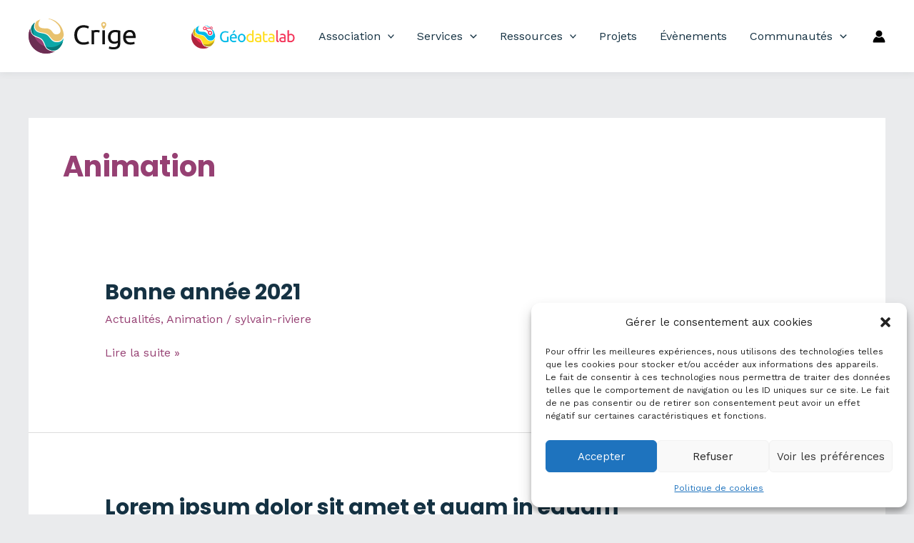

--- FILE ---
content_type: text/css
request_url: https://www.crige-paca.org/wp-content/themes/crige-2021/style.css?ver=da7009368fd4bffc6e7babce49e27703
body_size: 5300
content:
/*
 Theme Name:   CRIGE PACA 2021
 Author:       Sylvain RIVIERE - SRC
 Author URI:   http://sylvainriviere.com
 Template:     astra
 Text Domain:  crigepaca
*/
h1, h2, h3, h4, h5, h6 {
text-transform: unset !important;
}
#page {
display: flex;
flex-direction: column;
min-height: 100vh;
}
#page footer.site-footer {
margin-top: auto;
}
.has-text-align-center, .text-center {
text-align: center !important;
}
.has-text-align-right, .text-right {
text-align: right !important;
}
.has-white-background-color,
.bg-white {
background-color: #fff;
}
.bg-light {
background-color: #eee;
}
.has-black-color,
.has-black-color * {
color: #333333 !important;
}
.w-100 {
width: 100% !important;
}
.mw-100 {
max-width: 100% !important;
}
.h-100 {
height: 100% !important;
}
.small {
font-size: 90% !important;
}
.avatar img {
max-width: min(100% , 96px);
max-height: min(100% , 96px);
}
.has-white-color {
color: #ffffff !important;
}
#display-more {
display: none;
}
.circle-icon {
border-radius: 50%;
padding: 0.5rem;
margin: 0.25rem;
}
.with-divider {
position: relative;
}
.divider {
display: inline-block;
height: 3px;
width: 80px;
background: #E8C26F;
}
.facetwp-facet {
margin-bottom: 0 !important;
}
.facetwp-autocomplete-update {
display: none;
}
.wp-block-image {
margin-top: 1rem;
margin-bottom: 1rem;
}
.wp-block-image.is-style-rounded img {
border-radius: 100%;
}
.wp-block-button.is-style-outline .wp-block-button__link {
background: transparent;
border: 2px solid #fff;
display: inline-block;
}
.wp-block-button.is-style-outline .wp-block-button__link:hover {
color: #964073 !important;
background: #fff;
}
/*
h1, h2, h3, h4, h5, h6 {
margin-top: 1.5rem;
margin-bottom: 0.5rem;
}
*/
.single-post #primary {
	margin-top: 0 !important;
}
.term {
display: block;
font-size: 90%;
}
.menu-geodatalab {
height: 40px;
}
@media (max-width: 921px) {
	.menu-geodatalab {
	margin: 5px 0;
	}
}
.hdsb-stickybanner .hdsb-stickybanner-text {
word-spacing: 0;
font-family: 'Ubuntu', sans-serif !important;
font-size: 1rem;
}
/* Bandeau */
.ast-theme-transparent-header #masthead {
top: 50px;
}
.ast-theme-transparent-header #masthead .ast-site-identity {
padding: 0;
}
#ast-fixed-header{
background: #fff !important;
}
.ast-sticky-main-shrink .ast-sticky-shrunk .site-logo-img img {
max-width: 122px !important;
margin: 10px 0;
}
#bandeau {
padding-top: 5em;
padding-right: 1em;
padding-bottom: 5em;
padding-left: 1em;
background-color: #1f1f1f;
background-size: cover;
background-position: center;
margin-left: calc(-50vw + 50%);
margin-right: calc(-50vw + 50%);
max-width: 100vw;
width: 100vw;
position: relative;
}
#bandeau .dker,
#bandeau.dker::before {
background-color: inherit;
position: absolute;
top: 0;
left: 0;
bottom: 0;
right: 0;
}
#bandeau.dker::before {
content: "";
opacity: 0.5;
}
#bandeau .ast-container {
position: relative;
}
#bandeau .ast-container * {
color: #f5f5f5 !important;
}
#bandeau .picto {
max-height: 180px;
max-width: 100%;
}
/* Breadcrumb */
ol.breadcrumb {
list-style: none;
margin-left: 0;
margin-bottom: 0.5rem;
}
ol.breadcrumb li {
display: inline;
}
ol.breadcrumb li:after {
padding: 8px;
content: "/\00a0";
}
.gb-background-cover .breadcrumb a {
color: #fff;
}
.pictos .wp-block-image a img:hover {
filter: saturate(1.75);
}
/********************* Footer *********************/
footer.site-footer {
margin-top: 4rem;
background-image: url(/wp-content/uploads/2021/02/footer.webp);
background-size: cover;
}
.footer-adv-overlay {
background-color: transparent !important;
}
.ast-footer-overlay {
background-color: rgba(255, 255, 255, 0.5);
padding-top: 1.25rem;
padding-bottom: 1.25rem;
}
footer.site-footer #social-icons a {
display: inline-block;
text-align:center;
line-height: 2.5rem;
width: 2.5rem;
background: #fff;
color: #333;
border-radius: 50%;
font-size: 1.5rem;
margin-right: 0.25rem;
}
@media (min-width: 768px) {
	footer.site-footer .footer-adv-widget-2 {
	text-align: center;
	}
	footer.site-footer .footer-adv-widget-3 {
	text-align: right;
	}
}
footer .logo {
max-width: 250px;
}
footer.site-footer #map {
border-radius: 15px;
box-shadow: 0px 0px 10px rgba(0,0,0,0.11);
}

/*********************** Menu **********************/
body.logged-in .logout-link,
body.logged-in #menu-item-6868 {
display: none;
}
body:not(.logged-in) .login-link,
body:not(.logged-in) .profil-link,
body:not(.logged-in) #menu-item-12213,
body:not(.logged-in) #menu-item-12214 {
display: none;
}
.ast-builder-menu-1 .sub-menu .menu-item > .menu-link {
color: #fff !important;
}
body:not(.ast-theme-transparent-header) .ast-primary-header-bar {
box-shadow: 0 2px 10px 0 rgba(36,50,66,.075);
}
/*************** Couleurs rubriques ***************/

#primary-menu .sub-menu .menu-link  {
color: #fff;
position: relative;
}
.sub-menu .menu-link:hover,
#primary-menu .sub-menu .menu-link:hover  {
color: #fff !important;
background: rgba(51,51,51,0.1);
}

/* A propos */
/*#menu-item-6813:hover > .menu-link,*/
#menu-item-6813.current-menu-parent > .menu-link,
#menu-item-6813.current-menu-item > .menu-link {
color: #AAAAAA;
}
.menu-item-6813 .sub-menu,
#menu-item-6813 .sub-menu {
background: #AAAAAA;
}

/* Services */
/*#menu-item-6819:hover > .menu-link,*/
#menu-item-6819.current-menu-parent > .menu-link,
#menu-item-6819.current-menu-item > .menu-link {
color: #DDBB77;
}
#menu-item-6819 .sub-menu,
.menu-item-6819 .sub-menu {
background: #DDBB77;
}
.parent-pageid-6817 h1,
.parent-pageid-6817 h2,
.parent-pageid-6817 h3,
.parent-pageid-6817 h4,
.parent-pageid-6817 h5,
.parent-pageid-6817 h6 {
color: #DDBB77;
}

/*************** Accueil nouveau ***************/

#newsletter-infos {
display: none;
}

.border {
border: 1px solid #ccc;
}

.rounded {
border-radius: 15px;
overflow: hidden;
}

.slider-actu {
margin-left: -15px;
margin-right: -15px;
}

.page-id-31465 .ast-masthead-custom-menu-items {
display: none !important;
}

.page-id-31465 .mc4wp-response {
text-align: center;
margin-top: 15px;
}

/*************** Accueil ***************/

@media (max-width: 767px) {
	#banner-left .wrapper,
	#banner-right .wrapper {
	padding-top: 100% !important;
	position: relative;
	}
	#banner-right .wrapper::before,
	#banner-left .wrapper::before {
	display: none;
	}
	#banner-accueil .inner {
	background-size: cover !important;
	background-position: 50% !important;
	}
}
#banner-left .wrapper {
height: 100%;
position: relative;
}
#banner-right .wrapper {
padding-top: 121%;
position: relative;
}
#banner-accueil .inner {
position: absolute;
top: 0;
bottom: 0;
left: 0;
right: 0;
background-size: auto 100%;
background-repeat: no-repeat;
}
#counters {
padding: 2.5rem 0;	
}
#search-home .search-wrap {
position: relative;
width: 800px;
max-width: 100%;
}
#search-home .search-wrap input {
width: 100%;
font-size: 1.05rem;
}
#search-home .search-wrap .fa-search {
position: absolute;
right: 2px;
top: 2px;
bottom: 2px;
line-height: 1.75rem;
padding: .75em;
padding-left: 1.25rem;
cursor: pointer;
background: linear-gradient(90deg, rgba(255,255,255,0) 0%, rgba(255,255,255,1) 35%);
}
#counters .wrapper {
padding-top: 100%;
position: relative;
}
#counters .counter .circle {
position: absolute;
top: 1rem;
left: 1rem;
bottom: 1rem;
right: 1rem;
background: #fff;
border-radius: 50%;
}
#counters .counter .circle img {
width: 60%;
}
#counters .counter h4 {
color: rgba(0,0,0,0.3) !important;
margin: 0 !important;
}
#counters .counter h5 {
text-align: center;
margin: 0 !important;
color: rgba(0,0,0,0.5) !important;
}

/************** Guichets *******************/

/* Ressources */
/*#menu-item-6829:hover > .menu-link,*/
#menu-item-6829.current-menu-parent > .menu-link,
#menu-item-6829.current-menu-item > .menu-link {
color: #4FA5A7;
}
.menu-item-6829 .sub-menu,
#menu-item-6829 .sub-menu {
background: #4FA5A7;
}

/* Projets */
/*#menu-item-6947:hover > .menu-link,*/
#menu-item-6947.current-menu-parent > .menu-link,
#menu-item-6947.current-menu-item > .menu-link {
color: #944577;
}
.menu-item-6947 .sub-menu,
#menu-item-6947 .sub-menu {
background: #944577;
}

/* Communautés */
/*#menu-item-6861:hover > .menu-link,*/
#menu-item-6861.current-menu-parent > .menu-link,
#menu-item-6861.current-menu-item > .menu-link,
/*#menu-item-6852:hover > .menu-link,*/
#menu-item-6852.current-menu-parent > .menu-link,
#menu-item-6852.current-menu-item > .menu-link {
color: #357576;
}
.menu-item-6861 .sub-menu,
#menu-item-6861 .sub-menu,
.menu-item-6852 .sub-menu,
#menu-item-6852 .sub-menu {
background: #357576;
}

/* Adhérents */
/*#menu-item-6866:hover > .menu-link,*/
#menu-item-6866.current-menu-parent > .menu-link,
#menu-item-6866.current-menu-item > .menu-link {
color: #AAAAAA;
}
.menu-item-6866 .sub-menu,
#menu-item-6866 .sub-menu {
background: #AAAAAA;
}
.tnp-subscription {
margin: 0 !important;
}

/* Archives */
.archives-header select {
max-width: 100% !important;
}
@media (max-width: 769px) {
	.archives-header .flex-column.flex-md-row > * {
	width: 100%;
    margin-top: 0.5rem;
    text-align: center;
	}
}
.thumb-4-3 {
padding-top: 75%;
background-position: center;
background-size: cover;
position: relative;
}
.archives .post-thumb .file-icon {
position: absolute;
top: 50%;
left: 50%;
transform: translate(-50%, -50%);
color: rgba(0,0,0,0.55);
}

.w-96 {
flex-basis: 96px;
flex-grow: 0;
flex-shrink: 0;
}

img.avatar.avatar-96,
.post-thumb img {
display: block;
object-fit: cover;
max-width: 100%;
width: 96px;
height: 96px;
border-radius: 6px;
}

.post-title a {
color: var(--ast-global-color-1);
}

.post-meta {
font-size: 90% !important;
line-height: 1.25rem;
}

.post-meta p {
margin-bottom: 0;
}

/* Archives Projet */
.archives .post a {
display: block;
}
.archives .post .post-title {
word-break: break-word;
}
.facetwp-input-wrap,
.facetwp-sort-select,
.facetwp-per-page-select,
.facetwp-search {
width: 100%;
line-height: initial;
}
.archives .archives-header .facetwp-facet {
margin: 0 !important;
}

/* Archives Icon */
.archives-icon .post a {
position: relative;
}
.archives-icon .post a .post-bottom {
position: absolute;
left: 0;
right: 0;
bottom: 0;
}
.archives-icon .post .post-thumb .thumb {
padding-top: 100%;
background-position: center;
background-size: cover;
position: relative;
}
.archives-icon .post .post-excerpt {
font-size: 90%;
color: rgba(0,0,0,0.55);
text-align: justify;
overflow: hidden;
max-height: 0;
transition: max-height .1s ease-out;
}
.archives-icon .post:hover .post-excerpt {
max-height: 500px;
transition: max-height 0.25s ease-in;
}

.home section h3 {
margin-top: 0 !important;
}

/* Bandeau accueil */
.home header#bandeau .search-form {
position: relative;
}
.home header#bandeau .search-form input {
color: #333 !important;
}
.home header#bandeau .search-form button[type="submit"] {
position: absolute;
top: 0;
bottom: 0;
right: 0;
background: transparent;
padding-left: 15px;
padding-right: 15px;
}
.home header#bandeau .search-form button[type="submit"] i {
color: #333 !important;
}

/* Actualités accueil */
.home #actualites {
padding: 1.5rem 0;
}
.home #actualites .post-date {
color: #fff;
font-weight: 600;
font-size: 95%;
}
.home #actualites .post-date::after {
content: "";
display: inline-block;
height: 2px;
width: 40px;
background: #fff;
left: 100%;
transform: translateY(-200%);
margin-left: 20px;
}
.home #actualites .first-article {
height: 100%;
position: relative;
background-position: center;
background-size: cover;
}
.home #actualites .first-article::before {
content: "";
position: absolute;
top: 0;
bottom: 0;
left: 0;
right: 0;
background: rgba(31,31,31,0.5);
}
.home #actualites .first-article a {
position: relative;
display: block;
height: 100%;
padding: 20px 30px;
}
.home #actualites .first-article .post-title {
color: #fff;
margin-top: 40% !important;
}
.home #actualites .first-article .post-excerpt {
color: #fff;
}
.home #actualites .secondary-article {

}
.home #actualites .secondary-article a {
display: block;
height: 100%;
padding: 20px 30px;
}
.home #actualites .secondary-article {
background: #eee;
}
.home #actualites .secondary-article .post-date {
color: #333;
}
.home #actualites .secondary-article .post-date::after {
background: #333;
}
.home #actualites .secondary-article .post-title {
color: #000;
}
.home #actualites .secondary-article .post-thumb {
padding-top: 60%;
position: relative;
margin: 10px 0;
}
.home #actualites .secondary-article .post-thumb .thumb {
position: absolute;
top: 0;
bottom: 0;
left: 0;
right: 0;
background-position: center;
background-size: cover;
}
.home #actualites .twitter {
height: 100%;
background: #00acee;
padding: 20px 30px;
position: relative;
}
@media (max-width: 991px) {
	.home #actualites .twitter {
	height: 80vh;
	}
}
.home #actualites .twitter-feed {
position: absolute;
top: 4rem;
bottom: 20px;
left: 30px;
right: 30px;
overflow: hidden;
}
.home #actualites .twitter-feed iframe {
margin-top: -44px !important;
}

/* Newsletter accueil */
.home #newsletter {
background: #E8C26F;
padding: 1.25rem 0;
}
.home #newsletter h3,
.home #newsletter p {
color: #333;
}
.home #newsletter h3 .divider {
background: #964073;
}
.home #newsletter form {
display: flex;
margin-top: 3rem;
max-width: 700px;
}
.home #newsletter form .tnp-field-email {
flex-grow: 1;
}
.home #newsletter form .tnp-field-email label {
display: none;
}

/* Partenaires accueil */
.home #partenaires {
padding: 2.5rem 0;
}
.home #partenaires article .post-thumb {
padding-top: 60%;
position: relative;
}
.home #partenaires article .post-thumb a {
position: absolute;
top: 1rem;
bottom: 1rem;
left: 1rem;
right: 1rem;
background-size: contain;
background-repeat: no-repeat;
background-position: center;
}
.home #partenaires .carousel > article {
display: inline-block;
width: 10%;
}

.page-id-12063 footer {
	display: none;
}

/* Tabs */
.sr-tabs .sr-tab {
display: none;
}
.sr-tabs-nav {
list-style-type: none;
}
.sr-tabs-nav li {
text-align: center;
}
.sr-tabs-nav li a {
display: block;
color: var(--ast-global-color-3);
opacity: 0.4;
font-family: 'Poppins',sans-serif;
font-weight: 700;
font-size: 110%;
}
.sr-tabs-nav li a:hover,
.sr-tabs-nav li a.active {
color: var(--ast-global-color-1);
opacity: 1;
}

/* Evenements */
#programme .schedule {
margin: 0;
margin-left: 20px;
padding-top: 15px;
padding-bottom: 15px;
border-left: 4px solid #f0f0f0;
}
#programme .schedule .schedule-time {
color: var(--ast-global-color-0);
font-weight: 700;
font-size: 1.25rem;
position: relative;
padding-left: 20px;
}
#programme .schedule .schedule-time::before {
content: '';
display: block;
width: 15px;
height: 4px;
background: #f0f0f0;
position: absolute;
left: calc(var(--bs-gutter-x) * -0.5);
top: 0.6rem;
}
#programme .schedule .schedule-title {
font-weight: 700;
font-size: 1.25rem;
}
#programme .schedule .schedule-speaker {
display: flex;
}
#programme .schedule .schedule-speaker img {
width: 75px;
height: 75px;
border-radius: 50%;
object-fit: cover;
object-position: center;
}
#programme .schedule .schedule-speaker .schedule-speaker-meta {
margin-left: 15px;
}
.single-mec-events #content.site-content > .ast-container {
max-width: 100%;
padding: 0;
flex-direction: column;
}
.single-mec-events .mec-event-header {
position: relative;
}
.single-mec-events .mec-event-header[style*="url"] .mec-event-header-inner {
background: rgba(21, 50, 67, 0.65);
}
.single-mec-events .mec-schedule-head {
display: none;
}
.single-mec-events .mec-schedule-part {
font-size: 1.25rem;
}
.single-mec-events .mec-event-schedule-content {
margin-top: 20px;
}
.single-mec-events .mec-event-schedule .mec-schedule-time {
float: left;
font-size: 20px;
width: 130px;
text-align: right;
margin-right: 20px;
}
.single-mec-events .mec-event-schedule .mec-schedule-start-time {
color: var(--ast-global-color-0);
font-weight: 700;
}
.single-mec-events .mec-event-schedule .mec-schedule-title {
font-size: 1.25rem;
}
.single-mec-events .mec-event-schedule .mec-schedule-description {
font-size: 1rem;
color: var(--ast-global-color-3);
}
.single-mec-events .mec-event-schedule-content dl::before {
top: 10px;
width: 15px;
}
.single-mec-events #inscription form h4 {
margin-bottom: 1.75rem;
text-align: center;
}
.single-mec-events #inscription .mec-book-tickets-container {
list-style-type: none;
margin-left: 0;
}
.single-mec-events #inscription .mec-book-ticket-container {
margin-bottom: 1.5rem;
}
.single-mec-events #inscription .mec-book-tickets-reg-fields-container {
list-style-type: none;
margin-left: 0;
}
.single-mec-events #inscription .mec-book-tickets-reg-fields-container li {
width: 100%;
margin-bottom: 0.75rem;
}
.single-mec-events #inscription .mec-book-tickets-reg-fields-container input {
width: 100%;
}
.single-mec-events #inscription button img,
.single-mec-events #inscription button svg,
.single-mec-events #inscription .mec-field-wrapper .mec-field-icon,
.single-mec-events #inscription .mec-ticket-detail .mec-ticket-price-wrapper {
display: none;
}
.single-mec-events #inscription .mec-ticket-detail .mec-ticket-icon-wrapper,
.single-mec-events #inscription .mec-ticket-detail .mec-ticket-name-description-wrapper {
display: inline-block;
}
.single-mec-events #inscription .mec-book-form-btn-wrap {
display: flex;
justify-content: space-between;
}

.single-mec-events .speaker-icon {
width: 100%;
background-color: var(--ast-global-color-4);
background-size: cover;
background-position: center;
border-radius: 5px;
position: relative;
}
.single-mec-events .speaker-icon::before {
content: "";
display: block;
padding-bottom: 100%;
}
.single-mec-events .speaker-icon i {
position: absolute;
top: 50%;
left: 50%;
color: #fff;
transform: translate(-50%, -50%);
font-size: 3rem;
}
@media (min-width: 768px) {
  .col-md-20 {
    flex: 0 0 auto;
    width: 20%;
  }
}
.doc {
border-radius: 0.5rem;
background-color: #fff;
padding: 0.5rem;
}
.doc-icon {
width: 100%;
background-size: cover;
background-position: center;
border-radius: 0.25rem;
position: relative;
display: block;
overflow: hidden;
}
.doc-icon::before {
content: "";
display: block;
padding-bottom: 100%;
}
.doc-icon .doc-description {
position: absolute;
bottom: 0;
left: 0;
right: 0;
max-height: 100%;
overflow-y: auto;
padding: 0.5rem;
background: rgba(255, 255, 255, 0.75);
color: var(--ast-global-color-3);
font-size: 90%;
opacity: 0;
transition: opacity 0.25s;
}
.doc-icon:hover .doc-description {
opacity: 1;
}
.doc-description p {
line-height: 1rem;
}

#newsletter-infos {
display: block !important;
}

#linkedin-feed {
max-height: 600px;
border-radius: 15px;
overflow: hidden;
overflow-y: auto;
}
.linkedin-feed-slider .swiper-button-next,
.linkedin-feed-slider .swiper-button-prev {
top: 40% !important;
}
.linkedin-post {
background: #fff;
border-radius: 15px;
position: relative;
}
.linkedin-post::before {
content: "";
display: block;
height: 20px;
position: absolute;
top: 0;
left: 0;
right: 0;
background: linear-gradient(180deg, rgba(255,255,255,1) 10%, rgba(255,255,255,0) 100%);
border-top-left-radius: 15px;
border-top-right-radius: 15px;
}
.linkedin-post::after {
content: "";
display: block;
height: 20px;
position: absolute;
bottom: 0;
left: 0;
right: 0;
background: linear-gradient(0deg, rgba(255,255,255,1) 10%, rgba(255,255,255,0) 100%);
border-bottom-left-radius: 15px;
border-bottom-right-radius: 15px;
}
.linkedin-post-content {
max-height: 350px;
overflow-y: auto;
-ms-overflow-style: none;
scrollbar-width: none;
padding: 20px;
}
.linkedin-post-content::-webkit-scrollbar {
display: none;
}
.linkedin-post-text .show-more {
display: none;
}
.linkedin-repost-header {
margin-left: -20px;
margin-right: -20px;
margin-top: -20px;
margin-bottom: 10px;
padding: 15px 20px;
font-size: 90%;
color: #777;
border-bottom: 1px solid var(--ast-border-color);
}
.linkedin-logo {
border-radius: 50%;
}
.linkedin-header .linkedin-date,
.linkedin-header .linkedin-link {
color: #777;
}
.linkedin-header .flex-grow-1 {
overflow: hidden;
}
.linkedin-media {
background: #f9f9f9;
border-radius: 10px;
overflow: hidden;
}
.linkedin-media a {
color: var(--ast-global-color-3);
}
.linkedin-article-thumb {
background-size: cover;
background-position: center;
align-self: stretch !important;
flex-basis: 128px;
flex-grow: 0;
flex-shrink: 0;
}
.linkedin-reshare {
padding: 10px;
border: 1px solid var(--ast-border-color);
border-radius: 10px;
}
.linkedin-sub {
display: block;
flex: 1;
max-width: 100%;
white-space: nowrap;
overflow: hidden;
text-overflow: ellipsis;
}
.linkedin-date {
display: block;
}

.site-header .sticky-custom-logo {
display: block !important;
}

.home.ast-theme-transparent-header #masthead .ast-primary-header:not(.ast-sticky-active) .site-logo-img  {
display: none !important;
}

.uagb-ifb-title a {
color: inherit !important;
}

.has-small-font-size {
font-size: 13px !important;
}
.has-medium-font-size {
font-size: 20px !important;
}

.image-1-1 {
aspect-ratio: 1 / 1;
object-fit: cover;
}
.image-16-9 {
aspect-ratio: 16 / 9;
object-fit: cover;
}

.site-footer-section-2 img {
height: 120px !important;
}

.site-footer-section-3 {
display: flex;
flex-direction: column !important;
justify-content: flex-end;
}
.site-footer-section-3 .ast-footer-copyright {
text-align: right;
}
.site-footer-section-3 .ast-footer-copyright a {
color: #fff;
}


--- FILE ---
content_type: image/svg+xml
request_url: https://www.crige-paca.org/wp-content/uploads/2024/11/CRIGE-2021-logo-full-white.svg
body_size: 32453
content:
<?xml version="1.0" encoding="UTF-8" standalone="no"?>
<!-- Generator: Adobe Illustrator 17.0.0, SVG Export Plug-In . SVG Version: 6.00 Build 0)  -->

<svg
   version="1.1"
   id="Calque_1"
   x="0px"
   y="0px"
   width="849.072px"
   height="361.086px"
   viewBox="0 0 849.072 361.086"
   enable-background="new 0 0 849.072 361.086"
   xml:space="preserve"
   sodipodi:docname="CRIGE-2021-logo.svg"
   inkscape:version="1.1.2 (0a00cf5339, 2022-02-04)"
   xmlns:inkscape="http://www.inkscape.org/namespaces/inkscape"
   xmlns:sodipodi="http://sodipodi.sourceforge.net/DTD/sodipodi-0.dtd"
   xmlns="http://www.w3.org/2000/svg"
   xmlns:svg="http://www.w3.org/2000/svg"><defs
   id="defs81" /><sodipodi:namedview
   id="namedview79"
   pagecolor="#ffffff"
   bordercolor="#666666"
   borderopacity="1.0"
   inkscape:pageshadow="2"
   inkscape:pageopacity="0.0"
   inkscape:pagecheckerboard="0"
   showgrid="false"
   inkscape:zoom="1.6029264"
   inkscape:cx="424.84794"
   inkscape:cy="180.29523"
   inkscape:window-width="1920"
   inkscape:window-height="1052"
   inkscape:window-x="0"
   inkscape:window-y="0"
   inkscape:window-maximized="1"
   inkscape:current-layer="Calque_1" />
<g
   id="g18">
	<path
   fill="#0CA8A8"
   d="M315.538,216.649c-4,3.842-8.46,6.954-13.313,9.417c-0.19,0.097-0.38,0.194-0.57,0.288   c-6.135,3.025-12.906,5-20.333,5.837c-5.564,0.627-11.478,0.636-17.736,0.028c-26.711-2.609-39.584-19.434-52.035-35.704   c-9.928-12.973-20.194-26.384-37.466-33.449c-9.753-3.987-20.757-5.913-31.398-7.775c-24.228-4.24-49.264-8.62-63.108-37.198   c-6.864-14.175-5.785-36.12,2.388-54.831c-2.435,2.049-4.799,4.173-7.096,6.367c-2.028,5.931-3.359,12.164-4.103,18.35   c0.714-6.119,2.043-12.329,4.103-18.35c-5.799,5.538-11.131,11.533-15.979,17.904c-9.691,14.763-10.176,26.269-9.188,38.27   c1.519,18.417,11.248,36.525,24.791,46.128c8.444,5.991,17.111,9.151,26.289,12.496c1.467,0.537,2.934,1.072,4.4,1.618   c18.761,7.001,38.164,14.239,51.846,38.298c5.949,10.463,9.558,20.296,12.743,28.974c8.225,22.403,15.595,36.752,48.529,47.061   c19.379,6.065,38.05,4.843,55.826-3.55c30.855-20.366,46.547-51.884,51.939-81.336c1.475-5.943,2.566-12.018,3.309-18.185   C325.735,204.617,321.196,211.218,315.538,216.649"
   id="path2" />
	<path
   fill="#964073"
   d="M251.282,311.089c-3.393,0.382-6.817,0.515-10.264,0.453c-0.205,0.001-0.412-0.014-0.616-0.015   c-0.895-0.023-1.789-0.046-2.687-0.098c-7.205-0.272-14.433-1.462-21.623-3.713c-11.619-3.637-20.082-7.778-26.506-12.463   c-14.826-10.129-20.692-23.025-26.705-39.405c-3.087-8.41-6.585-17.94-12.234-27.875c-12.363-21.74-30.496-28.506-48.032-35.049   c-1.449-0.541-2.898-1.071-4.347-1.597c-9.228-3.366-18.77-6.846-28.019-13.405c-15.236-10.807-26.173-31.03-27.86-51.515   c-0.324-3.946-0.181-8.143,0.334-12.416c-2.132,4.46-4.051,9.031-5.743,13.704c-7.671,21.186-10.736,44.406-8.043,68.313   c9.349,83.008,84.22,142.721,167.229,133.372c14.425-1.625,28.124-5.269,40.903-10.549c5.743-2.374,11.313-5.056,16.653-8.08   C252.91,310.867,252.099,310.997,251.282,311.089"
   id="path4" />
	<path
   fill="#E8C26F"
   d="M329.829,160.995c-1.553-12.724-4.682-24.862-9.107-36.291c-8.538-22.859-22.265-42.388-39.975-58.607   c-22.563-20.664-50.344-32.549-80.085-36.859c-1.86-0.205-2.003,2.317-0.129,2.858c31.495,8.548,51.096,19.636,74.403,42.769   c23.485,23.309,36.042,57.795,23.093,76.969c-6.364,7.244-14.905,11.965-25.398,13.099c-1.504,0.163-3.029,0.288-4.579,0.316   c-18.685,0.276-25.622-8.966-34.406-20.669c-2.228-2.966-4.474-5.961-7.066-9.051c-13.423-16.009-29.133-22.894-50.943-22.319   c-19.171,0.501-42.708-0.592-54.675-13.613c-6.516-7.098-8.986-16.818-7.55-29.723c1.174-10.556,6.715-22.243,15.353-32.955   c-2.24,0.799-4.455,1.645-6.642,2.544c-9.104,3.741-17.727,8.326-25.785,13.657c-2.343,2.97-4.501,6.376-6.421,10.207   c-8.871,17.727-10.465,39.39-3.871,52.682c12.439,25.082,33.578,28.577,58.056,32.625c11.059,1.83,22.478,3.717,33.004,7.906   c19.185,7.641,30.198,21.753,40.848,35.402c12.7,16.283,23.671,30.343,47.222,32.421c19.324,1.697,34.808-3.01,46.029-13.99   c9.819-9.605,15.883-23.311,19.529-38.141C330.557,168.505,330.288,164.761,329.829,160.995z"
   id="path6" />
	<path
   fill="#097979"
   d="M322.87,228.883c-26.91,28.698-65.141,46.652-107.587,46.652c-13.174,0-25.935-1.751-38.089-4.992   c7.067,12.987,17.524,22.454,41.094,29.832c8.09,2.532,16.06,3.794,23.89,3.794c10.925,0,21.581-2.456,31.936-7.344   C300.325,279.525,315.562,254.176,322.87,228.883"
   id="path8" />
	<path
   fill="#B7B7B7"
   d="M74.858,69.626c-5.799,5.538-11.131,11.533-15.979,17.904c-9.691,14.763-10.176,26.269-9.188,38.269   c1.263,15.315,8.205,30.412,18.295,40.585c-10.084-10.175-17.02-25.27-18.283-40.58c-0.987-12.001-0.503-23.507,9.188-38.27   c4.842-6.363,10.166-12.351,15.957-17.883C74.852,69.643,74.855,69.634,74.858,69.626 M80.879,65.876   c-0.937,2.366-1.763,4.776-2.476,7.205c0.074-0.184,0.149-0.369,0.224-0.553C79.301,70.289,80.036,68.064,80.879,65.876    M81.954,63.259c-2.435,2.049-4.799,4.173-7.096,6.367c-0.003,0.009-0.006,0.017-0.009,0.026c0.007-0.007,0.015-0.014,0.022-0.021   c-2.059,6.022-3.389,12.232-4.103,18.35c0.744-6.186,2.074-12.419,4.103-18.35c2.289-2.187,4.645-4.304,7.072-6.347   C81.946,63.275,81.95,63.267,81.954,63.259"
   id="path10" />
	<path
   fill="#097979"
   d="M81.943,63.284c-2.427,2.043-4.782,4.16-7.072,6.347c-2.028,5.931-3.359,12.164-4.103,18.35   c0.714-6.119,2.043-12.329,4.103-18.35c-0.007,0.007-0.015,0.014-0.022,0.021c-2.023,5.923-3.351,12.147-4.094,18.324   c0.713-6.11,2.039-12.311,4.094-18.324c-5.791,5.532-11.115,11.52-15.957,17.883c-9.691,14.763-10.176,26.269-9.188,38.27   c1.263,15.31,8.198,30.405,18.283,40.58c2.021,2.038,4.169,3.878,6.422,5.483c-4.303-13.847-6.622-28.567-6.622-43.829   c0-19.431,3.789-37.968,10.617-54.956c0.713-2.43,1.54-4.839,2.476-7.205C81.215,65.006,81.569,64.141,81.943,63.284"
   id="path12" />
	<path
   fill="#B7B7B7"
   d="M206.779,304.433c2.859,1.137,5.954,2.231,9.313,3.282c7.19,2.251,14.418,3.441,21.623,3.713   c0.898,0.053,1.793,0.075,2.687,0.098c0.198,0.001,0.398,0.015,0.598,0.015c0.006,0,0.012,0,0.018,0   c0.538,0.01,1.075,0.015,1.612,0.015c2.903,0,5.789-0.145,8.652-0.467c0.807-0.091,1.608-0.218,2.411-0.334   c0.006-0.003,0.011-0.006,0.017-0.009c-0.813,0.117-1.624,0.247-2.441,0.339c-2.864,0.323-5.75,0.467-8.652,0.467   c-0.537,0-1.074-0.005-1.611-0.015c-0.006,0-0.012,0-0.018,0c-0.199,0-0.399-0.014-0.598-0.015   c-0.895-0.023-1.789-0.046-2.687-0.098c-7.205-0.272-14.433-1.462-21.623-3.713C212.725,306.66,209.634,305.568,206.779,304.433    M72.172,179.24c2.062,1.365,4.136,2.588,6.216,3.702c-0.004-0.01-0.007-0.018-0.011-0.027   C76.301,181.803,74.231,180.595,72.172,179.24 M42.711,113.985c-2.132,4.46-4.051,9.031-5.743,13.704   c-7.671,21.187-10.736,44.406-8.043,68.313c6.445,57.225,44.047,103.384,93.971,123.471   c-49.917-20.09-87.514-66.246-93.958-123.466c-2.693-23.907,0.372-47.127,8.043-68.313c1.687-4.66,3.6-9.218,5.725-13.666   C42.707,114.014,42.709,114,42.711,113.985"
   id="path14" />
	<path
   fill="#6C2E53"
   d="M42.706,114.028c-2.125,4.448-4.037,9.006-5.725,13.666c-7.671,21.186-10.736,44.406-8.043,68.313   c6.445,57.22,44.041,103.376,93.958,123.466c17.472,7.03,36.453,10.864,56.142,10.864c5.658,0,11.36-0.316,17.116-0.964   c14.425-1.625,28.124-5.269,40.903-10.549c5.737-2.371,11.302-5.05,16.637-8.07c-0.803,0.116-1.605,0.243-2.411,0.334   c-2.864,0.323-5.75,0.467-8.652,0.467c-0.537,0-1.074-0.005-1.612-0.015c-0.006,0-0.012,0-0.018,0   c-0.199,0-0.399-0.014-0.598-0.015c-0.895-0.023-1.789-0.046-2.687-0.098c-7.205-0.272-14.433-1.462-21.623-3.713   c-3.359-1.052-6.455-2.145-9.313-3.282c-7.035-2.797-12.636-5.854-17.205-9.186c-11.083-7.572-17.159-16.692-22.032-27.657   c-40.624-13.896-73.237-45.007-89.153-84.649c-2.08-1.114-4.154-2.337-6.216-3.702c-0.647-0.426-1.292-0.866-1.936-1.323   c-15.236-10.807-26.173-31.03-27.86-51.515C42.053,122.469,42.194,118.287,42.706,114.028"
   id="path16" />
</g>
<path
   fill="#E8C26F"
   d="M586.846,29.141c12.014-0.016,20.893,10.792,18.723,22.749c-1.156,6.371-3.81,12.137-7.371,17.444  c-2.98,4.441-6.322,8.643-9.586,12.887c-1.086,1.412-1.944,1.41-3.058,0.126c-6.607-7.615-12.569-15.655-15.943-25.3  c-1.704-4.87-2.4-9.826-0.723-14.891C571.444,34.433,578.707,29.152,586.846,29.141z M586.938,57.715  c4.921-0.024,8.918-4.042,8.887-8.932c-0.031-4.824-4.145-8.873-9.013-8.874c-4.704,0-8.809,4.163-8.803,8.927  C578.015,53.75,582.027,57.739,586.938,57.715z"
   id="path20" />
<g
   id="g34"
   style="fill:#ffffff">
	<g
   id="g30"
   style="fill:#ffffff">
		<path
   fill="#121212"
   d="M434.277,199.115c-10.04,0-19.18-1.608-27.432-4.829c-8.248-3.216-15.33-7.909-21.241-14.079    s-10.486-13.784-13.714-22.835c-3.232-9.055-4.848-19.415-4.848-31.084s1.82-22.029,5.466-31.079    c3.641-9.055,8.559-16.665,14.745-22.835c6.186-6.165,13.407-10.863,21.655-14.083c8.252-3.216,17.048-4.829,26.401-4.829    c5.912,0,11.238,0.403,15.984,1.209c4.741,0.806,8.865,1.744,12.371,2.818c3.506,1.074,6.362,2.147,8.563,3.216    c2.197,1.078,3.711,1.88,4.537,2.414l-5.777,16.095c-1.235-0.806-3.028-1.676-5.364-2.614c-2.336-0.938-4.983-1.88-7.937-2.818    c-2.958-0.938-6.19-1.708-9.697-2.315c-3.506-0.602-7.045-0.906-10.621-0.906c-7.565,0-14.368,1.277-20.419,3.823    c-6.051,2.55-11.206,6.238-15.464,11.066c-4.268,4.829-7.528,10.695-9.799,17.603c-2.271,6.908-3.404,14.654-3.404,23.234    c0,8.317,0.998,15.895,2.991,22.735c1.992,6.84,4.983,12.706,8.972,17.603c3.984,4.897,8.972,8.684,14.954,11.365    c5.981,2.686,12.957,4.022,20.935,4.022c9.209,0,16.839-0.938,22.89-2.818c6.051-1.875,10.588-3.551,13.611-5.028l5.159,16.095    c-0.966,0.675-2.684,1.508-5.159,2.514c-2.475,1.006-5.568,1.98-9.279,2.917c-3.715,0.938-8.043,1.744-12.994,2.414    C445.414,198.78,440.05,199.115,434.277,199.115z"
   id="path22"
   style="fill:#ffffff" />
		<path
   fill="#121212"
   d="M595.846,196.098h-19.18V91.486h19.18V196.098z"
   id="path24"
   style="fill:#ffffff" />
		<path
   fill="#121212"
   d="M691.846,185.639c-1.649,1.074-4.848,2.446-9.59,4.122c-4.746,1.681-10.282,2.514-16.602,2.514    c-6.464,0-12.548-1.006-18.255-3.017s-10.69-5.128-14.949-9.354c-4.268-4.226-7.635-9.485-10.11-15.791    s-3.711-13.811-3.711-22.531c0-7.646,1.166-14.654,3.506-21.023c2.336-6.369,5.74-11.873,10.207-16.498    c4.468-4.629,9.933-8.249,16.398-10.863c6.46-2.618,13.746-3.923,21.864-3.923c8.935,0,16.737,0.639,23.406,1.912    c6.669,1.273,12.274,2.446,16.811,3.52v93.346c0,16.09-4.263,27.759-12.789,35.002s-21.446,10.863-38.772,10.863    c-6.738,0-13.096-0.535-19.077-1.608c-5.981-1.074-11.173-2.346-15.571-3.823l3.506-16.294c3.845,1.472,8.559,2.781,14.127,3.923    c5.568,1.137,11.378,1.708,17.429,1.708c11.41,0,19.625-2.211,24.645-6.636c5.015-4.426,7.528-11.47,7.528-21.123V185.639z     M691.642,107.984c-1.927-0.535-4.509-1.037-7.737-1.508c-3.232-0.471-7.598-0.707-13.096-0.707    c-10.314,0-18.251,3.289-23.819,9.861c-5.573,6.573-8.354,15.288-8.354,26.151c0,6.034,0.789,11.198,2.373,15.492    c1.579,4.294,3.711,7.846,6.39,10.659c2.684,2.818,5.777,4.901,9.283,6.238c3.506,1.341,7.115,2.011,10.825,2.011    c5.085,0,9.762-0.702,14.025-2.111c4.263-1.409,7.635-3.049,10.11-4.928V107.984z"
   id="path26"
   style="fill:#ffffff" />
		<path
   fill="#121212"
   d="M731.709,143.996c0-9.254,1.375-17.336,4.124-24.244c2.749-6.908,6.395-12.638,10.932-17.2    c4.537-4.557,9.762-7.977,15.673-10.26c5.912-2.279,11.963-3.42,18.149-3.42c14.438,0,25.505,4.394,33.209,13.177    c7.695,8.783,11.549,22.164,11.549,40.134c0,0.802,0,1.844,0,3.117c0,1.277-0.074,2.451-0.209,3.52h-73.421    c0.822,10.867,4.054,19.111,9.692,24.746c5.638,5.631,14.438,8.448,26.401,8.448c6.734,0,12.404-0.566,17.015-1.708    c4.602-1.137,8.076-2.247,10.416-3.32l2.68,15.691c-2.341,1.205-6.432,2.482-12.274,3.823c-5.842,1.336-12.474,2.011-19.899,2.011    c-9.353,0-17.429-1.377-24.237-4.122c-6.803-2.75-12.409-6.541-16.806-11.37c-4.402-4.829-7.667-10.559-9.799-17.2    C732.773,159.184,731.709,151.91,731.709,143.996z M805.339,133.736c0.135-8.453-2.029-15.392-6.497-20.824    c-4.472-5.431-10.621-8.149-18.46-8.149c-4.402,0-8.285,0.843-11.652,2.514c-3.372,1.681-6.223,3.859-8.559,6.541    c-2.341,2.682-4.161,5.766-5.466,9.254c-1.31,3.488-2.169,7.039-2.577,10.663H805.339z"
   id="path28"
   style="fill:#ffffff" />
	</g>
	<path
   fill="#121212"
   d="M553.294,91.386c-1.723-0.335-3.608-0.671-5.67-1.006c-2.062-0.335-4.161-0.603-6.293-0.806   c-2.132-0.199-4.022-0.299-5.67-0.299c-8.387,0-15.952,0.702-22.686,2.111c-2.528,0.528-4.849,1.076-7.067,1.632   c-5.772-3.047-10.403-3.273-10.403-3.273l0.557,17.773v88.58h19.18v-87.915c1.101-0.267,3.404-0.77,6.91-1.508   c3.506-0.734,7.045-1.105,10.621-1.105c5.499,0,10.003,0.371,13.509,1.105c3.506,0.738,6.014,1.377,7.528,1.912l3.302-16.294   C556.285,92.025,555.013,91.722,553.294,91.386z"
   id="path32"
   style="fill:#ffffff" />
</g>
<g
   id="g76"
   style="fill:#ffffff">
	<path
   fill="#121212"
   d="M378.315,281.934c-2.469-0.059-4.218-0.554-5.252-1.492c-1.033-0.934-1.547-2.394-1.546-4.37l0.03-25.018   l4.004-0.634l-0.028,25.056c-0.002,0.613,0.056,1.122,0.171,1.523c0.113,0.401,0.3,0.721,0.559,0.962   c0.258,0.24,0.603,0.422,1.033,0.544c0.429,0.118,0.96,0.22,1.591,0.3L378.315,281.934z"
   id="path36"
   style="fill:#ffffff" />
	<path
   fill="#121212"
   d="M390.139,260.178c1.608,0,2.964,0.195,4.069,0.585c1.105,0.39,1.995,0.937,2.666,1.648   c0.676,0.707,1.155,1.551,1.443,2.526c0.286,0.976,0.427,2.053,0.425,3.227l-0.014,13.03c-0.345,0.052-0.826,0.125-1.443,0.216   c-0.617,0.094-1.31,0.181-2.087,0.261c-0.777,0.077-1.617,0.15-2.521,0.216s-1.802,0.098-2.692,0.098   c-1.263-0.003-2.425-0.122-3.487-0.366c-1.061-0.24-1.981-0.624-2.755-1.147c-0.774-0.519-1.376-1.209-1.807-2.066   c-0.43-0.854-0.643-1.882-0.641-3.084c0-1.15,0.253-2.14,0.756-2.969c0.502-0.826,1.187-1.495,2.047-2   c0.862-0.505,1.866-0.878,3.016-1.119c1.148-0.24,2.354-0.359,3.617-0.355c0.402,0,0.819,0.017,1.249,0.059   c0.43,0.042,0.84,0.094,1.228,0.16c0.387,0.07,0.725,0.129,1.011,0.185c0.288,0.052,0.488,0.094,0.603,0.118v-1.042   c0.002-0.613-0.07-1.223-0.213-1.823c-0.143-0.603-0.401-1.136-0.774-1.607c-0.371-0.467-0.882-0.843-1.526-1.122   c-0.646-0.282-1.486-0.422-2.52-0.425c-1.321,0-2.476,0.087-3.467,0.258c-0.99,0.171-1.73,0.352-2.218,0.537l-0.47-3.088   c0.518-0.213,1.378-0.418,2.584-0.617C387.426,260.275,388.733,260.174,390.139,260.178z M390.461,278.86   c0.948,0,1.788-0.017,2.52-0.059c0.732-0.038,1.342-0.112,1.831-0.22l0.007-6.213c-0.286-0.132-0.753-0.244-1.399-0.338   c-0.646-0.098-1.429-0.143-2.347-0.146c-0.603,0-1.242,0.038-1.917,0.118c-0.674,0.08-1.291,0.247-1.85,0.502   c-0.563,0.251-1.03,0.599-1.403,1.038c-0.373,0.439-0.561,1.021-0.561,1.742c-0.002,1.338,0.455,2.269,1.375,2.788   C387.635,278.595,388.883,278.86,390.461,278.86z"
   id="path38"
   style="fill:#ffffff" />
	<path
   fill="#121212"
   d="M428.397,279.505c-0.345,0.213-1.009,0.488-2,0.819c-0.993,0.331-2.147,0.498-3.467,0.498   c-1.352-0.003-2.621-0.206-3.812-0.606c-1.19-0.401-2.232-1.025-3.119-1.868c-0.889-0.843-1.591-1.892-2.105-3.15   c-0.517-1.255-0.774-2.753-0.772-4.492c0.002-1.523,0.247-2.917,0.735-4.185c0.49-1.272,1.202-2.366,2.138-3.286   c0.934-0.92,2.075-1.641,3.424-2.161c1.352-0.519,2.873-0.781,4.567-0.777c1.868,0.003,3.494,0.132,4.889,0.387   c1.39,0.258,2.558,0.491,3.506,0.704l-0.021,18.602c-0.003,3.206-0.892,5.53-2.676,6.973c-1.783,1.439-4.48,2.157-8.097,2.154   c-1.408,0-2.736-0.108-3.983-0.324c-1.251-0.216-2.335-0.47-3.251-0.767l0.735-3.244c0.802,0.293,1.788,0.558,2.948,0.784   c1.164,0.227,2.377,0.345,3.638,0.345c2.384,0.003,4.098-0.436,5.149-1.317c1.049-0.882,1.575-2.283,1.575-4.206V279.505z    M428.376,264.029c-0.404-0.105-0.943-0.206-1.619-0.303c-0.673-0.091-1.586-0.139-2.732-0.139   c-2.154-0.003-3.812,0.648-4.978,1.955c-1.162,1.31-1.746,3.046-1.748,5.21c-0.002,1.202,0.16,2.234,0.491,3.088   c0.329,0.857,0.772,1.565,1.331,2.126c0.561,0.565,1.206,0.979,1.936,1.248c0.732,0.268,1.488,0.401,2.262,0.401   c1.063,0.003,2.039-0.136,2.927-0.415c0.894-0.279,1.598-0.606,2.115-0.983L428.376,264.029z"
   id="path40"
   style="fill:#ffffff" />
	<path
   fill="#121212"
   d="M437.538,271.214c0.003-1.843,0.293-3.45,0.868-4.827c0.575-1.377,1.338-2.52,2.286-3.426   c0.948-0.91,2.039-1.589,3.279-2.042c1.234-0.453,2.495-0.68,3.788-0.676c3.014,0.004,5.325,0.882,6.931,2.635   c1.603,1.753,2.405,4.419,2.401,7.998c0,0.16,0,0.369,0,0.624s-0.017,0.488-0.045,0.7l-15.33-0.017   c0.167,2.164,0.843,3.809,2.018,4.931c1.174,1.126,3.014,1.687,5.513,1.69c1.404,0.004,2.589-0.108,3.551-0.335   s1.687-0.446,2.175-0.659l0.558,3.126c-0.488,0.24-1.342,0.495-2.565,0.76c-1.22,0.265-2.603,0.397-4.154,0.397   c-1.952-0.003-3.638-0.279-5.06-0.829c-1.422-0.547-2.593-1.303-3.506-2.269c-0.92-0.962-1.603-2.105-2.042-3.429   C437.758,274.243,437.538,272.793,437.538,271.214z M452.917,269.19c0.028-1.687-0.422-3.067-1.352-4.15   c-0.93-1.084-2.216-1.627-3.851-1.627c-0.92-0.003-1.732,0.164-2.436,0.495c-0.707,0.335-1.3,0.77-1.788,1.303   c-0.491,0.533-0.871,1.15-1.143,1.844c-0.275,0.693-0.457,1.401-0.54,2.122L452.917,269.19z M452.892,252.874l-6.081,5.485   l-2.021-1.687l5.52-6.168L452.892,252.874z"
   id="path42"
   style="fill:#ffffff" />
	<path
   fill="#121212"
   d="M482.155,271.228c0,1.655-0.261,3.15-0.781,4.488c-0.519,1.335-1.244,2.481-2.178,3.447   c-0.937,0.958-2.049,1.697-3.338,2.216c-1.293,0.523-2.701,0.781-4.22,0.781c-1.523-0.003-2.931-0.265-4.224-0.788   c-1.289-0.523-2.405-1.265-3.332-2.227c-0.934-0.965-1.659-2.115-2.171-3.453c-0.519-1.335-0.774-2.833-0.774-4.488   c0.003-1.631,0.261-3.122,0.784-4.471c0.516-1.349,1.241-2.502,2.178-3.464c0.93-0.962,2.046-1.701,3.339-2.22   c1.293-0.519,2.701-0.781,4.224-0.777c1.519,0,2.927,0.265,4.22,0.784c1.286,0.523,2.398,1.265,3.332,2.23   c0.93,0.962,1.655,2.119,2.171,3.471C481.9,268.106,482.158,269.597,482.155,271.228z M477.976,271.221   c0.003-2.349-0.561-4.217-1.694-5.593c-1.136-1.376-2.673-2.066-4.624-2.07c-1.955-0.004-3.502,0.683-4.635,2.06   c-1.133,1.376-1.704,3.241-1.708,5.59c-0.003,2.352,0.565,4.217,1.694,5.597c1.133,1.377,2.676,2.063,4.631,2.067   c1.952,0.003,3.492-0.683,4.628-2.056C477.405,275.438,477.973,273.574,477.976,271.221z"
   id="path44"
   style="fill:#ffffff" />
	<path
   fill="#121212"
   d="M487.333,261.412c0.917-0.213,2.133-0.439,3.642-0.68c1.505-0.237,3.251-0.355,5.231-0.352   c1.436,0,2.642,0.181,3.617,0.544c0.972,0.362,1.791,0.892,2.453,1.586c0.199-0.132,0.516-0.321,0.948-0.561   c0.429-0.237,0.962-0.47,1.593-0.697c0.634-0.227,1.338-0.425,2.112-0.599c0.777-0.174,1.61-0.258,2.499-0.258   c1.722,0.003,3.129,0.237,4.22,0.707c1.087,0.467,1.941,1.129,2.558,1.986c0.62,0.857,1.032,1.871,1.248,3.049   c0.216,1.174,0.321,2.457,0.321,3.847l-0.014,11.706l-4.008-0.003l0.01-10.904c0.003-1.23-0.059-2.286-0.188-3.168   c-0.125-0.882-0.373-1.617-0.728-2.206c-0.362-0.589-0.85-1.025-1.464-1.303c-0.617-0.282-1.411-0.422-2.387-0.425   c-1.352,0-2.464,0.167-3.339,0.498c-0.882,0.331-1.474,0.634-1.791,0.899c0.23,0.697,0.401,1.457,0.512,2.286   c0.115,0.829,0.174,1.697,0.174,2.607l-0.014,11.706l-4.008-0.003l0.01-10.904c0.003-1.23-0.066-2.286-0.209-3.171   c-0.143-0.882-0.394-1.613-0.753-2.202c-0.359-0.589-0.847-1.025-1.46-1.307c-0.617-0.279-1.397-0.422-2.345-0.422   c-0.404,0-0.833,0.014-1.293,0.038c-0.46,0.024-0.899,0.059-1.314,0.098s-0.798,0.087-1.14,0.139   c-0.345,0.056-0.575,0.094-0.69,0.122l-0.021,17.598l-4.004-0.007L487.333,261.412z"
   id="path46"
   style="fill:#ffffff" />
	<path
   fill="#121212"
   d="M531.176,260.338c1.607,0.003,2.962,0.199,4.07,0.585c1.101,0.39,1.99,0.941,2.666,1.648   c0.673,0.707,1.154,1.551,1.439,2.527c0.286,0.976,0.429,2.053,0.425,3.227l-0.014,13.03c-0.345,0.052-0.826,0.125-1.443,0.216   c-0.617,0.094-1.314,0.181-2.087,0.261c-0.777,0.077-1.614,0.15-2.52,0.216c-0.906,0.066-1.802,0.098-2.69,0.098   c-1.265,0-2.429-0.122-3.488-0.366c-1.063-0.24-1.983-0.624-2.757-1.147c-0.777-0.519-1.377-1.209-1.805-2.067   c-0.432-0.854-0.648-1.882-0.645-3.084c0-1.15,0.254-2.14,0.76-2.969c0.502-0.826,1.181-1.495,2.046-2s1.868-0.878,3.018-1.119   c1.146-0.24,2.352-0.359,3.617-0.355c0.401,0,0.819,0.021,1.248,0.059c0.432,0.042,0.84,0.094,1.227,0.164   c0.39,0.066,0.725,0.125,1.014,0.181c0.286,0.052,0.488,0.094,0.603,0.122v-1.042c0-0.617-0.07-1.223-0.213-1.826   s-0.404-1.136-0.777-1.607c-0.373-0.467-0.878-0.843-1.523-1.122c-0.648-0.282-1.488-0.422-2.52-0.425   c-1.321,0-2.478,0.087-3.467,0.258s-1.729,0.352-2.22,0.54l-0.47-3.091c0.519-0.209,1.38-0.418,2.586-0.617   S529.768,260.338,531.176,260.338z M531.5,279.02c0.944,0,1.784-0.017,2.52-0.056c0.732-0.042,1.342-0.115,1.83-0.22l0.007-6.213   c-0.289-0.132-0.756-0.247-1.401-0.342c-0.645-0.098-1.429-0.143-2.345-0.146c-0.603,0-1.244,0.038-1.917,0.118   c-0.676,0.08-1.293,0.247-1.854,0.502c-0.558,0.251-1.025,0.599-1.401,1.038c-0.376,0.443-0.561,1.021-0.561,1.742   c-0.003,1.338,0.457,2.269,1.373,2.788C528.67,278.756,529.918,279.02,531.5,279.02z"
   id="path48"
   style="fill:#ffffff" />
	<path
   fill="#121212"
   d="M549.695,260.882l8.482,0.007l-0.003,3.129l-8.482-0.01l-0.014,9.622c0,1.042,0.084,1.903,0.258,2.586   c0.167,0.683,0.425,1.216,0.77,1.603c0.345,0.39,0.777,0.662,1.293,0.822c0.516,0.164,1.119,0.244,1.809,0.244   c1.206,0,2.174-0.122,2.906-0.376c0.732-0.254,1.241-0.432,1.53-0.54l0.77,3.088c-0.401,0.188-1.105,0.418-2.108,0.7   c-1.007,0.279-2.154,0.418-3.447,0.415c-1.523,0-2.777-0.181-3.767-0.544c-0.99-0.362-1.788-0.903-2.391-1.627   c-0.599-0.721-1.025-1.61-1.265-2.666c-0.244-1.056-0.366-2.279-0.366-3.67l0.024-18.602l4.008-0.634L549.695,260.882z"
   id="path50"
   style="fill:#ffffff" />
	<path
   fill="#121212"
   d="M564.766,257.129c-0.718,0-1.328-0.22-1.83-0.662c-0.502-0.443-0.753-1.035-0.749-1.784   c0-0.749,0.251-1.345,0.753-1.784c0.502-0.439,1.112-0.659,1.83-0.659s1.328,0.22,1.83,0.662c0.502,0.443,0.756,1.038,0.756,1.784   c-0.003,0.749-0.258,1.345-0.76,1.784S565.484,257.129,564.766,257.129z M566.763,281.746l-4.004-0.003l0.024-20.846l4.004,0.003   L566.763,281.746z"
   id="path52"
   style="fill:#ffffff" />
	<path
   fill="#121212"
   d="M571.942,271.368c0.003-1.683,0.268-3.199,0.805-4.548c0.53-1.349,1.282-2.488,2.265-3.426   c0.976-0.934,2.154-1.652,3.534-2.161c1.377-0.505,2.927-0.756,4.652-0.756c1.864,0.003,3.509,0.132,4.931,0.387   c1.418,0.258,2.6,0.491,3.548,0.704l-0.031,27.621l-4.004-0.003l0.01-8.336c-0.488,0.293-1.227,0.599-2.22,0.917   c-0.99,0.321-2.129,0.481-3.422,0.477c-1.61,0-3.035-0.268-4.286-0.805c-1.248-0.537-2.303-1.286-3.161-2.248   c-0.861-0.965-1.516-2.115-1.955-3.45C572.161,274.403,571.942,272.946,571.942,271.368z M576.12,271.375   c0,1.07,0.115,2.063,0.341,2.987c0.23,0.92,0.603,1.725,1.115,2.408c0.516,0.68,1.185,1.216,2.004,1.603   c0.819,0.39,1.802,0.582,2.948,0.585c1.091,0,2.098-0.171,3.014-0.519c0.92-0.345,1.624-0.704,2.112-1.077l0.017-13.148   c-0.404-0.108-0.941-0.202-1.617-0.282c-0.673-0.084-1.614-0.125-2.819-0.125c-2.154-0.003-3.879,0.652-5.172,1.958   C576.772,267.071,576.124,268.942,576.12,271.375z"
   id="path54"
   style="fill:#ffffff" />
	<path
   fill="#121212"
   d="M615.9,281.202c-0.92,0.213-2.133,0.439-3.642,0.676c-1.505,0.24-3.251,0.359-5.231,0.355   c-1.721-0.003-3.171-0.237-4.349-0.707c-1.178-0.467-2.126-1.129-2.84-1.986c-0.718-0.857-1.234-1.864-1.547-3.028   s-0.474-2.453-0.47-3.872l0.014-11.706l4.008,0.007l-0.014,10.904c-0.003,2.54,0.425,4.356,1.282,5.454   c0.864,1.094,2.314,1.645,4.353,1.648c0.429,0,0.875-0.014,1.335-0.042c0.456-0.024,0.889-0.056,1.289-0.098   c0.404-0.038,0.77-0.077,1.101-0.118c0.328-0.038,0.565-0.087,0.707-0.139l0.021-17.598l4.008,0.003L615.9,281.202z"
   id="path56"
   style="fill:#ffffff" />
	<path
   fill="#121212"
   d="M621.078,271.424c0.003-1.844,0.293-3.45,0.868-4.827c0.575-1.377,1.338-2.52,2.286-3.426   c0.948-0.91,2.039-1.589,3.279-2.042c1.234-0.453,2.495-0.68,3.788-0.676c3.014,0.003,5.325,0.882,6.931,2.635   c1.603,1.753,2.405,4.419,2.401,7.998c0,0.16,0,0.369,0,0.624s-0.017,0.488-0.045,0.7l-15.33-0.017   c0.167,2.164,0.843,3.809,2.018,4.935c1.174,1.122,3.014,1.683,5.513,1.687c1.404,0.003,2.589-0.108,3.551-0.335   c0.962-0.227,1.687-0.446,2.174-0.659l0.558,3.126c-0.488,0.24-1.342,0.495-2.565,0.76c-1.22,0.265-2.603,0.397-4.154,0.397   c-1.952-0.004-3.638-0.279-5.06-0.829c-1.422-0.547-2.593-1.303-3.506-2.269c-0.92-0.962-1.603-2.105-2.042-3.429   C621.298,274.452,621.078,273.002,621.078,271.424z M636.457,269.399c0.028-1.683-0.422-3.067-1.352-4.15   c-0.93-1.084-2.216-1.627-3.851-1.627c-0.92,0-1.732,0.164-2.436,0.498c-0.707,0.331-1.3,0.767-1.788,1.3   c-0.491,0.533-0.871,1.15-1.143,1.843c-0.275,0.693-0.456,1.401-0.54,2.122L636.457,269.399z"
   id="path58"
   style="fill:#ffffff" />
	<path
   fill="#121212"
   d="M662.649,260.488c1.607,0.003,2.962,0.199,4.07,0.585c1.101,0.39,1.99,0.941,2.666,1.648   c0.673,0.707,1.153,1.551,1.439,2.526c0.286,0.976,0.429,2.053,0.425,3.227l-0.014,13.03c-0.345,0.052-0.826,0.125-1.443,0.216   c-0.617,0.094-1.314,0.181-2.087,0.261c-0.777,0.077-1.613,0.15-2.52,0.216s-1.802,0.098-2.69,0.098   c-1.265,0-2.429-0.122-3.488-0.366c-1.063-0.24-1.983-0.624-2.756-1.147c-0.777-0.519-1.377-1.209-1.805-2.066   c-0.432-0.854-0.648-1.882-0.645-3.084c0-1.15,0.254-2.14,0.76-2.969c0.502-0.826,1.181-1.495,2.046-2   c0.864-0.505,1.868-0.878,3.018-1.119c1.147-0.24,2.352-0.359,3.617-0.355c0.401,0,0.819,0.021,1.248,0.059   c0.432,0.042,0.84,0.094,1.227,0.164c0.39,0.066,0.725,0.125,1.014,0.181c0.286,0.056,0.488,0.094,0.603,0.122v-1.042   c0-0.617-0.07-1.223-0.213-1.826s-0.404-1.136-0.777-1.607c-0.373-0.467-0.878-0.843-1.523-1.122   c-0.648-0.282-1.488-0.422-2.52-0.425c-1.321,0-2.478,0.087-3.467,0.258c-0.99,0.174-1.729,0.352-2.22,0.54l-0.47-3.091   c0.519-0.209,1.38-0.418,2.586-0.617S661.241,260.488,662.649,260.488z M662.973,279.17c0.944,0,1.784-0.017,2.52-0.056   c0.732-0.042,1.342-0.115,1.83-0.22l0.007-6.213c-0.289-0.132-0.756-0.247-1.401-0.342c-0.645-0.098-1.429-0.143-2.345-0.146   c-0.603,0-1.244,0.038-1.917,0.118c-0.676,0.08-1.293,0.247-1.854,0.502c-0.558,0.251-1.025,0.599-1.401,1.038   c-0.376,0.443-0.561,1.025-0.561,1.746c-0.003,1.335,0.456,2.265,1.373,2.784C660.143,278.905,661.391,279.17,662.973,279.17z    M660.722,250.744l5.503,6.179l-2.025,1.683l-6.067-5.499L660.722,250.744z"
   id="path60"
   style="fill:#ffffff" />
	<path
   fill="#121212"
   d="M693.584,282.293c-2.467-0.059-4.22-0.554-5.252-1.492c-1.035-0.934-1.547-2.394-1.544-4.37l0.028-25.018   l4.004-0.634l-0.028,25.056c0,0.613,0.056,1.122,0.171,1.523c0.112,0.401,0.3,0.721,0.558,0.962s0.603,0.422,1.035,0.544   c0.429,0.122,0.962,0.22,1.593,0.3L693.584,282.293z"
   id="path62"
   style="fill:#ffffff" />
	<path
   fill="#121212"
   d="M705.411,260.537c1.607,0.004,2.962,0.199,4.07,0.585c1.101,0.39,1.99,0.941,2.666,1.648   c0.673,0.707,1.153,1.551,1.439,2.527s0.429,2.053,0.425,3.227l-0.014,13.03c-0.345,0.052-0.826,0.125-1.443,0.216   c-0.617,0.094-1.314,0.181-2.087,0.261c-0.777,0.077-1.614,0.15-2.52,0.216c-0.906,0.066-1.802,0.098-2.69,0.098   c-1.265,0-2.429-0.122-3.488-0.366c-1.063-0.24-1.983-0.624-2.756-1.147c-0.777-0.519-1.377-1.209-1.805-2.067   c-0.432-0.854-0.648-1.882-0.645-3.084c0-1.15,0.254-2.14,0.76-2.969c0.502-0.826,1.181-1.495,2.046-2   c0.864-0.505,1.868-0.878,3.018-1.119c1.147-0.24,2.352-0.359,3.617-0.355c0.401,0,0.819,0.021,1.248,0.059   c0.432,0.042,0.84,0.094,1.227,0.164c0.39,0.066,0.725,0.125,1.014,0.181c0.286,0.052,0.488,0.094,0.603,0.122v-1.042   c0-0.617-0.07-1.223-0.213-1.826s-0.404-1.136-0.777-1.607c-0.373-0.467-0.878-0.843-1.523-1.122   c-0.648-0.282-1.488-0.422-2.52-0.425c-1.321,0-2.478,0.087-3.467,0.258c-0.99,0.171-1.729,0.352-2.22,0.54l-0.47-3.091   c0.519-0.209,1.38-0.418,2.586-0.617S704.004,260.537,705.411,260.537z M705.736,279.219c0.944,0,1.784-0.017,2.52-0.059   c0.732-0.038,1.342-0.112,1.83-0.216l0.007-6.213c-0.289-0.132-0.756-0.247-1.401-0.342c-0.645-0.098-1.429-0.143-2.345-0.146   c-0.603,0-1.244,0.038-1.917,0.118c-0.676,0.08-1.293,0.247-1.854,0.502c-0.558,0.251-1.025,0.599-1.401,1.038   c-0.376,0.443-0.561,1.021-0.561,1.742c-0.003,1.338,0.456,2.269,1.373,2.788C702.906,278.954,704.153,279.219,705.736,279.219z"
   id="path64"
   style="fill:#ffffff" />
	<path
   fill="#121212"
   d="M739.361,282.425c-1.809-0.003-3.394-0.272-4.757-0.808c-1.363-0.537-2.513-1.286-3.443-2.248   c-0.93-0.965-1.627-2.108-2.084-3.433c-0.46-1.321-0.687-2.784-0.687-4.387c0.003-1.603,0.254-3.074,0.763-4.412   c0.502-1.335,1.209-2.488,2.133-3.464c0.92-0.976,2.046-1.735,3.384-2.279c1.335-0.547,2.823-0.819,4.457-0.819   c1.007,0,2.011,0.084,3.014,0.244c1.007,0.16,1.969,0.418,2.882,0.767l-0.906,3.164c-0.599-0.265-1.296-0.481-2.087-0.641   c-0.788-0.164-1.627-0.244-2.516-0.244c-2.241-0.003-3.959,0.648-5.151,1.958c-1.192,1.307-1.791,3.217-1.795,5.729   c0,1.122,0.132,2.15,0.404,3.088c0.275,0.937,0.704,1.739,1.289,2.408c0.589,0.669,1.342,1.181,2.262,1.544   c0.917,0.362,2.039,0.544,3.359,0.544c1.059,0.003,2.025-0.087,2.885-0.275c0.861-0.185,1.533-0.387,2.025-0.599l0.554,3.129   c-0.23,0.132-0.558,0.258-0.99,0.376c-0.432,0.122-0.92,0.23-1.464,0.321c-0.547,0.094-1.129,0.171-1.746,0.24   C740.532,282.394,739.936,282.425,739.361,282.425z"
   id="path66"
   style="fill:#ffffff" />
	<path
   fill="#121212"
   d="M756.444,260.596c1.607,0,2.962,0.195,4.07,0.585c1.101,0.387,1.99,0.937,2.666,1.645   c0.673,0.711,1.154,1.554,1.439,2.527c0.286,0.979,0.429,2.056,0.425,3.23l-0.014,13.03c-0.345,0.052-0.826,0.125-1.443,0.216   c-0.617,0.094-1.314,0.181-2.087,0.258c-0.777,0.08-1.614,0.153-2.52,0.22c-0.906,0.066-1.802,0.098-2.69,0.098   c-1.265-0.003-2.429-0.125-3.488-0.366c-1.063-0.24-1.983-0.624-2.757-1.147c-0.777-0.523-1.377-1.209-1.805-2.066   c-0.432-0.854-0.648-1.885-0.645-3.088c0-1.147,0.254-2.136,0.76-2.966c0.502-0.826,1.181-1.495,2.046-2s1.868-0.882,3.018-1.119   c1.146-0.24,2.352-0.359,3.617-0.359c0.401,0.003,0.819,0.021,1.248,0.063c0.432,0.042,0.84,0.094,1.227,0.16   c0.39,0.07,0.725,0.129,1.014,0.185c0.286,0.052,0.488,0.094,0.603,0.118v-1.042c0-0.613-0.07-1.223-0.213-1.823   c-0.143-0.603-0.404-1.136-0.777-1.607c-0.373-0.467-0.878-0.843-1.523-1.126c-0.648-0.279-1.488-0.422-2.52-0.422   c-1.321,0-2.478,0.084-3.467,0.258c-0.99,0.171-1.729,0.352-2.22,0.537l-0.47-3.088c0.519-0.213,1.38-0.418,2.586-0.617   S755.036,260.593,756.444,260.596z M756.768,279.278c0.944,0,1.784-0.021,2.52-0.059c0.732-0.038,1.342-0.112,1.83-0.22   l0.007-6.213c-0.289-0.132-0.756-0.244-1.401-0.342c-0.645-0.094-1.429-0.143-2.345-0.143c-0.603,0-1.244,0.038-1.917,0.118   c-0.676,0.08-1.293,0.247-1.854,0.498c-0.558,0.254-1.025,0.599-1.401,1.042c-0.376,0.439-0.561,1.021-0.561,1.742   c-0.003,1.338,0.457,2.265,1.373,2.788C753.938,279.014,755.186,279.275,756.768,279.278z"
   id="path68"
   style="fill:#ffffff" />
	<path
   fill="#121212"
   d="M779.478,260.701c0.345,0,0.739,0.024,1.185,0.063c0.446,0.042,0.882,0.094,1.314,0.164   c0.432,0.066,0.826,0.132,1.185,0.199c0.359,0.07,0.624,0.129,0.798,0.181l-0.693,3.248c-0.317-0.108-0.84-0.233-1.572-0.383   c-0.732-0.146-1.673-0.223-2.823-0.223c-0.746,0-1.485,0.073-2.216,0.216c-0.732,0.15-1.213,0.247-1.443,0.3l-0.021,17.518   l-4.004-0.003l0.021-19.965c0.944-0.321,2.126-0.617,3.534-0.896C776.15,260.84,777.729,260.701,779.478,260.701z"
   id="path70"
   style="fill:#ffffff" />
	<path
   fill="#121212"
   d="M791.107,261.157l8.482,0.007l-0.003,3.129l-8.482-0.01l-0.014,9.622c0,1.042,0.084,1.903,0.258,2.586   c0.167,0.683,0.425,1.216,0.77,1.603c0.345,0.39,0.777,0.662,1.293,0.822c0.516,0.164,1.119,0.244,1.809,0.244   c1.206,0,2.175-0.122,2.906-0.376s1.241-0.432,1.53-0.54l0.77,3.088c-0.401,0.188-1.105,0.418-2.108,0.7   c-1.007,0.279-2.154,0.418-3.446,0.415c-1.523,0-2.777-0.181-3.767-0.544s-1.788-0.903-2.391-1.627   c-0.599-0.721-1.025-1.61-1.265-2.666c-0.244-1.056-0.366-2.279-0.366-3.67l0.024-18.602l4.008-0.634L791.107,261.157z"
   id="path72"
   style="fill:#ffffff" />
	<path
   fill="#121212"
   d="M802.503,271.633c0.004-1.843,0.293-3.453,0.868-4.83c0.575-1.377,1.338-2.516,2.286-3.426   c0.948-0.906,2.039-1.586,3.279-2.042c1.234-0.45,2.495-0.676,3.788-0.676c3.014,0.003,5.325,0.882,6.931,2.635   c1.603,1.753,2.405,4.419,2.401,8.001c0,0.16,0,0.366,0,0.62s-0.017,0.488-0.045,0.7l-15.33-0.017   c0.167,2.168,0.843,3.809,2.018,4.935c1.174,1.122,3.014,1.687,5.513,1.69c1.404,0,2.589-0.112,3.551-0.338   c0.962-0.223,1.687-0.446,2.175-0.659l0.558,3.129c-0.488,0.24-1.342,0.491-2.565,0.756c-1.22,0.265-2.603,0.401-4.154,0.397   c-1.951-0.003-3.638-0.279-5.06-0.829c-1.422-0.547-2.593-1.303-3.506-2.265c-0.92-0.965-1.603-2.108-2.042-3.433   C802.722,274.657,802.503,273.208,802.503,271.633z M817.881,269.604c0.028-1.683-0.422-3.067-1.352-4.15   c-0.93-1.084-2.216-1.624-3.851-1.627c-0.92,0-1.732,0.167-2.436,0.498c-0.707,0.335-1.3,0.767-1.788,1.3   c-0.491,0.537-0.871,1.15-1.143,1.843c-0.275,0.694-0.457,1.404-0.54,2.126L817.881,269.604z"
   id="path74"
   style="fill:#ffffff" />
</g>
</svg>
